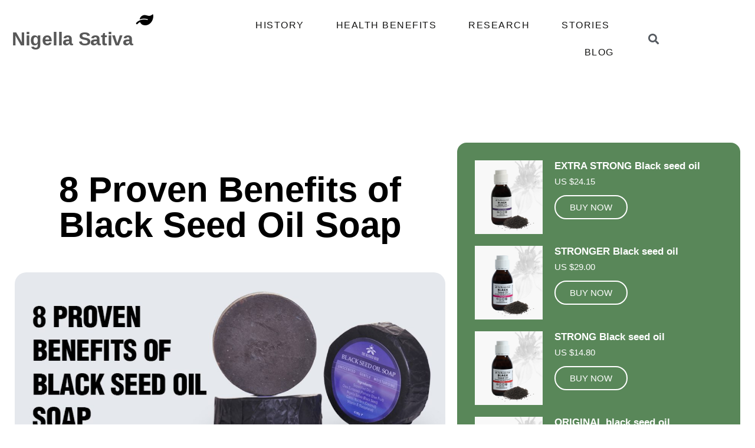

--- FILE ---
content_type: text/html; charset=UTF-8
request_url: https://nigellasativa.org/8-proven-benefits-of-black-seed-oil-soap/
body_size: 16836
content:
<!doctype html><html lang="en-US"><head><script data-no-optimize="1">var litespeed_docref=sessionStorage.getItem("litespeed_docref");litespeed_docref&&(Object.defineProperty(document,"referrer",{get:function(){return litespeed_docref}}),sessionStorage.removeItem("litespeed_docref"));</script> <meta charset="UTF-8"><meta name="viewport" content="width=device-width, initial-scale=1"><link rel="profile" href="https://gmpg.org/xfn/11"><title>8 Proven Benefits of Black Seed Oil Soap – Nigella Sativa</title><style>img:is([sizes="auto" i], [sizes^="auto," i]) { contain-intrinsic-size: 3000px 1500px }</style><meta name="description" content="Black seed oil may have numerous benefits when it comes to your health. Studies indicate that it may be effective in fighting off various health conditions, amongst them certain types of cancer. But what most people do not realize is that black seed oil, and more specifically black seed oil&hellip;"><meta name="robots" content="index, follow, max-snippet:-1, max-image-preview:large, max-video-preview:-1"><link rel="canonical" href="https://nigellasativa.org/8-proven-benefits-of-black-seed-oil-soap/"><meta property="og:url" content="https://nigellasativa.org/8-proven-benefits-of-black-seed-oil-soap/"><meta property="og:site_name" content="Nigella Sativa"><meta property="og:locale" content="en_US"><meta property="og:type" content="article"><meta property="og:title" content="8 Proven Benefits of Black Seed Oil Soap – Nigella Sativa"><meta property="og:description" content="Black seed oil may have numerous benefits when it comes to your health. Studies indicate that it may be effective in fighting off various health conditions, amongst them certain types of cancer. But what most people do not realize is that black seed oil, and more specifically black seed oil&hellip;"><meta property="og:image" content="https://nigellasativa.org/wp-content/uploads/2023/03/8-Proven-Benefits-of-Black-Seed-Oil-Soap-.jpg"><meta property="og:image:secure_url" content="https://nigellasativa.org/wp-content/uploads/2023/03/8-Proven-Benefits-of-Black-Seed-Oil-Soap-.jpg"><meta property="og:image:width" content="858"><meta property="og:image:height" content="521"><meta name="twitter:card" content="summary_large_image"><meta name="twitter:title" content="8 Proven Benefits of Black Seed Oil Soap – Nigella Sativa"><meta name="twitter:description" content="Black seed oil may have numerous benefits when it comes to your health. Studies indicate that it may be effective in fighting off various health conditions, amongst them certain types of cancer. But what most people do not realize is that black seed oil, and more specifically black seed oil&hellip;"><meta name="twitter:image" content="https://nigellasativa.org/wp-content/uploads/2023/03/8-Proven-Benefits-of-Black-Seed-Oil-Soap-.jpg"><link rel='dns-prefetch' href='//www.googletagmanager.com' /><link rel="alternate" type="application/rss+xml" title="Nigella Sativa &raquo; Feed" href="https://nigellasativa.org/feed/" /><link rel="alternate" type="application/rss+xml" title="Nigella Sativa &raquo; Comments Feed" href="https://nigellasativa.org/comments/feed/" /><style type="text/css" media="all">.wpautoterms-footer{background-color:#ffffff;text-align:center;}
.wpautoterms-footer a{color:#000000;font-family:Arial, sans-serif;font-size:14px;}
.wpautoterms-footer .separator{color:#cccccc;font-family:Arial, sans-serif;font-size:14px;}</style><link data-optimized="2" rel="stylesheet" href="https://nigellasativa.org/wp-content/litespeed/css/7ba341b08243178a74b49991fdb7582f.css?ver=516d0" /><style id='global-styles-inline-css'>:root{--wp--preset--aspect-ratio--square: 1;--wp--preset--aspect-ratio--4-3: 4/3;--wp--preset--aspect-ratio--3-4: 3/4;--wp--preset--aspect-ratio--3-2: 3/2;--wp--preset--aspect-ratio--2-3: 2/3;--wp--preset--aspect-ratio--16-9: 16/9;--wp--preset--aspect-ratio--9-16: 9/16;--wp--preset--color--black: #000000;--wp--preset--color--cyan-bluish-gray: #abb8c3;--wp--preset--color--white: #ffffff;--wp--preset--color--pale-pink: #f78da7;--wp--preset--color--vivid-red: #cf2e2e;--wp--preset--color--luminous-vivid-orange: #ff6900;--wp--preset--color--luminous-vivid-amber: #fcb900;--wp--preset--color--light-green-cyan: #7bdcb5;--wp--preset--color--vivid-green-cyan: #00d084;--wp--preset--color--pale-cyan-blue: #8ed1fc;--wp--preset--color--vivid-cyan-blue: #0693e3;--wp--preset--color--vivid-purple: #9b51e0;--wp--preset--gradient--vivid-cyan-blue-to-vivid-purple: linear-gradient(135deg,rgba(6,147,227,1) 0%,rgb(155,81,224) 100%);--wp--preset--gradient--light-green-cyan-to-vivid-green-cyan: linear-gradient(135deg,rgb(122,220,180) 0%,rgb(0,208,130) 100%);--wp--preset--gradient--luminous-vivid-amber-to-luminous-vivid-orange: linear-gradient(135deg,rgba(252,185,0,1) 0%,rgba(255,105,0,1) 100%);--wp--preset--gradient--luminous-vivid-orange-to-vivid-red: linear-gradient(135deg,rgba(255,105,0,1) 0%,rgb(207,46,46) 100%);--wp--preset--gradient--very-light-gray-to-cyan-bluish-gray: linear-gradient(135deg,rgb(238,238,238) 0%,rgb(169,184,195) 100%);--wp--preset--gradient--cool-to-warm-spectrum: linear-gradient(135deg,rgb(74,234,220) 0%,rgb(151,120,209) 20%,rgb(207,42,186) 40%,rgb(238,44,130) 60%,rgb(251,105,98) 80%,rgb(254,248,76) 100%);--wp--preset--gradient--blush-light-purple: linear-gradient(135deg,rgb(255,206,236) 0%,rgb(152,150,240) 100%);--wp--preset--gradient--blush-bordeaux: linear-gradient(135deg,rgb(254,205,165) 0%,rgb(254,45,45) 50%,rgb(107,0,62) 100%);--wp--preset--gradient--luminous-dusk: linear-gradient(135deg,rgb(255,203,112) 0%,rgb(199,81,192) 50%,rgb(65,88,208) 100%);--wp--preset--gradient--pale-ocean: linear-gradient(135deg,rgb(255,245,203) 0%,rgb(182,227,212) 50%,rgb(51,167,181) 100%);--wp--preset--gradient--electric-grass: linear-gradient(135deg,rgb(202,248,128) 0%,rgb(113,206,126) 100%);--wp--preset--gradient--midnight: linear-gradient(135deg,rgb(2,3,129) 0%,rgb(40,116,252) 100%);--wp--preset--font-size--small: 13px;--wp--preset--font-size--medium: 20px;--wp--preset--font-size--large: 36px;--wp--preset--font-size--x-large: 42px;--wp--preset--spacing--20: 0.44rem;--wp--preset--spacing--30: 0.67rem;--wp--preset--spacing--40: 1rem;--wp--preset--spacing--50: 1.5rem;--wp--preset--spacing--60: 2.25rem;--wp--preset--spacing--70: 3.38rem;--wp--preset--spacing--80: 5.06rem;--wp--preset--shadow--natural: 6px 6px 9px rgba(0, 0, 0, 0.2);--wp--preset--shadow--deep: 12px 12px 50px rgba(0, 0, 0, 0.4);--wp--preset--shadow--sharp: 6px 6px 0px rgba(0, 0, 0, 0.2);--wp--preset--shadow--outlined: 6px 6px 0px -3px rgba(255, 255, 255, 1), 6px 6px rgba(0, 0, 0, 1);--wp--preset--shadow--crisp: 6px 6px 0px rgba(0, 0, 0, 1);}:root { --wp--style--global--content-size: 800px;--wp--style--global--wide-size: 1200px; }:where(body) { margin: 0; }.wp-site-blocks > .alignleft { float: left; margin-right: 2em; }.wp-site-blocks > .alignright { float: right; margin-left: 2em; }.wp-site-blocks > .aligncenter { justify-content: center; margin-left: auto; margin-right: auto; }:where(.wp-site-blocks) > * { margin-block-start: 24px; margin-block-end: 0; }:where(.wp-site-blocks) > :first-child { margin-block-start: 0; }:where(.wp-site-blocks) > :last-child { margin-block-end: 0; }:root { --wp--style--block-gap: 24px; }:root :where(.is-layout-flow) > :first-child{margin-block-start: 0;}:root :where(.is-layout-flow) > :last-child{margin-block-end: 0;}:root :where(.is-layout-flow) > *{margin-block-start: 24px;margin-block-end: 0;}:root :where(.is-layout-constrained) > :first-child{margin-block-start: 0;}:root :where(.is-layout-constrained) > :last-child{margin-block-end: 0;}:root :where(.is-layout-constrained) > *{margin-block-start: 24px;margin-block-end: 0;}:root :where(.is-layout-flex){gap: 24px;}:root :where(.is-layout-grid){gap: 24px;}.is-layout-flow > .alignleft{float: left;margin-inline-start: 0;margin-inline-end: 2em;}.is-layout-flow > .alignright{float: right;margin-inline-start: 2em;margin-inline-end: 0;}.is-layout-flow > .aligncenter{margin-left: auto !important;margin-right: auto !important;}.is-layout-constrained > .alignleft{float: left;margin-inline-start: 0;margin-inline-end: 2em;}.is-layout-constrained > .alignright{float: right;margin-inline-start: 2em;margin-inline-end: 0;}.is-layout-constrained > .aligncenter{margin-left: auto !important;margin-right: auto !important;}.is-layout-constrained > :where(:not(.alignleft):not(.alignright):not(.alignfull)){max-width: var(--wp--style--global--content-size);margin-left: auto !important;margin-right: auto !important;}.is-layout-constrained > .alignwide{max-width: var(--wp--style--global--wide-size);}body .is-layout-flex{display: flex;}.is-layout-flex{flex-wrap: wrap;align-items: center;}.is-layout-flex > :is(*, div){margin: 0;}body .is-layout-grid{display: grid;}.is-layout-grid > :is(*, div){margin: 0;}body{padding-top: 0px;padding-right: 0px;padding-bottom: 0px;padding-left: 0px;}a:where(:not(.wp-element-button)){text-decoration: underline;}:root :where(.wp-element-button, .wp-block-button__link){background-color: #32373c;border-width: 0;color: #fff;font-family: inherit;font-size: inherit;line-height: inherit;padding: calc(0.667em + 2px) calc(1.333em + 2px);text-decoration: none;}.has-black-color{color: var(--wp--preset--color--black) !important;}.has-cyan-bluish-gray-color{color: var(--wp--preset--color--cyan-bluish-gray) !important;}.has-white-color{color: var(--wp--preset--color--white) !important;}.has-pale-pink-color{color: var(--wp--preset--color--pale-pink) !important;}.has-vivid-red-color{color: var(--wp--preset--color--vivid-red) !important;}.has-luminous-vivid-orange-color{color: var(--wp--preset--color--luminous-vivid-orange) !important;}.has-luminous-vivid-amber-color{color: var(--wp--preset--color--luminous-vivid-amber) !important;}.has-light-green-cyan-color{color: var(--wp--preset--color--light-green-cyan) !important;}.has-vivid-green-cyan-color{color: var(--wp--preset--color--vivid-green-cyan) !important;}.has-pale-cyan-blue-color{color: var(--wp--preset--color--pale-cyan-blue) !important;}.has-vivid-cyan-blue-color{color: var(--wp--preset--color--vivid-cyan-blue) !important;}.has-vivid-purple-color{color: var(--wp--preset--color--vivid-purple) !important;}.has-black-background-color{background-color: var(--wp--preset--color--black) !important;}.has-cyan-bluish-gray-background-color{background-color: var(--wp--preset--color--cyan-bluish-gray) !important;}.has-white-background-color{background-color: var(--wp--preset--color--white) !important;}.has-pale-pink-background-color{background-color: var(--wp--preset--color--pale-pink) !important;}.has-vivid-red-background-color{background-color: var(--wp--preset--color--vivid-red) !important;}.has-luminous-vivid-orange-background-color{background-color: var(--wp--preset--color--luminous-vivid-orange) !important;}.has-luminous-vivid-amber-background-color{background-color: var(--wp--preset--color--luminous-vivid-amber) !important;}.has-light-green-cyan-background-color{background-color: var(--wp--preset--color--light-green-cyan) !important;}.has-vivid-green-cyan-background-color{background-color: var(--wp--preset--color--vivid-green-cyan) !important;}.has-pale-cyan-blue-background-color{background-color: var(--wp--preset--color--pale-cyan-blue) !important;}.has-vivid-cyan-blue-background-color{background-color: var(--wp--preset--color--vivid-cyan-blue) !important;}.has-vivid-purple-background-color{background-color: var(--wp--preset--color--vivid-purple) !important;}.has-black-border-color{border-color: var(--wp--preset--color--black) !important;}.has-cyan-bluish-gray-border-color{border-color: var(--wp--preset--color--cyan-bluish-gray) !important;}.has-white-border-color{border-color: var(--wp--preset--color--white) !important;}.has-pale-pink-border-color{border-color: var(--wp--preset--color--pale-pink) !important;}.has-vivid-red-border-color{border-color: var(--wp--preset--color--vivid-red) !important;}.has-luminous-vivid-orange-border-color{border-color: var(--wp--preset--color--luminous-vivid-orange) !important;}.has-luminous-vivid-amber-border-color{border-color: var(--wp--preset--color--luminous-vivid-amber) !important;}.has-light-green-cyan-border-color{border-color: var(--wp--preset--color--light-green-cyan) !important;}.has-vivid-green-cyan-border-color{border-color: var(--wp--preset--color--vivid-green-cyan) !important;}.has-pale-cyan-blue-border-color{border-color: var(--wp--preset--color--pale-cyan-blue) !important;}.has-vivid-cyan-blue-border-color{border-color: var(--wp--preset--color--vivid-cyan-blue) !important;}.has-vivid-purple-border-color{border-color: var(--wp--preset--color--vivid-purple) !important;}.has-vivid-cyan-blue-to-vivid-purple-gradient-background{background: var(--wp--preset--gradient--vivid-cyan-blue-to-vivid-purple) !important;}.has-light-green-cyan-to-vivid-green-cyan-gradient-background{background: var(--wp--preset--gradient--light-green-cyan-to-vivid-green-cyan) !important;}.has-luminous-vivid-amber-to-luminous-vivid-orange-gradient-background{background: var(--wp--preset--gradient--luminous-vivid-amber-to-luminous-vivid-orange) !important;}.has-luminous-vivid-orange-to-vivid-red-gradient-background{background: var(--wp--preset--gradient--luminous-vivid-orange-to-vivid-red) !important;}.has-very-light-gray-to-cyan-bluish-gray-gradient-background{background: var(--wp--preset--gradient--very-light-gray-to-cyan-bluish-gray) !important;}.has-cool-to-warm-spectrum-gradient-background{background: var(--wp--preset--gradient--cool-to-warm-spectrum) !important;}.has-blush-light-purple-gradient-background{background: var(--wp--preset--gradient--blush-light-purple) !important;}.has-blush-bordeaux-gradient-background{background: var(--wp--preset--gradient--blush-bordeaux) !important;}.has-luminous-dusk-gradient-background{background: var(--wp--preset--gradient--luminous-dusk) !important;}.has-pale-ocean-gradient-background{background: var(--wp--preset--gradient--pale-ocean) !important;}.has-electric-grass-gradient-background{background: var(--wp--preset--gradient--electric-grass) !important;}.has-midnight-gradient-background{background: var(--wp--preset--gradient--midnight) !important;}.has-small-font-size{font-size: var(--wp--preset--font-size--small) !important;}.has-medium-font-size{font-size: var(--wp--preset--font-size--medium) !important;}.has-large-font-size{font-size: var(--wp--preset--font-size--large) !important;}.has-x-large-font-size{font-size: var(--wp--preset--font-size--x-large) !important;}
:root :where(.wp-block-pullquote){font-size: 1.5em;line-height: 1.6;}</style> <script type="litespeed/javascript" data-src="https://nigellasativa.org/wp-includes/js/jquery/jquery.min.js" id="jquery-core-js"></script> <link rel="https://api.w.org/" href="https://nigellasativa.org/wp-json/" /><link rel="alternate" title="JSON" type="application/json" href="https://nigellasativa.org/wp-json/wp/v2/posts/953" /><link rel="EditURI" type="application/rsd+xml" title="RSD" href="https://nigellasativa.org/xmlrpc.php?rsd" /><meta name="generator" content="WordPress 6.8.3" /><link rel='shortlink' href='https://nigellasativa.org/?p=953' /><link rel="alternate" title="oEmbed (JSON)" type="application/json+oembed" href="https://nigellasativa.org/wp-json/oembed/1.0/embed?url=https%3A%2F%2Fnigellasativa.org%2F8-proven-benefits-of-black-seed-oil-soap%2F" /><link rel="alternate" title="oEmbed (XML)" type="text/xml+oembed" href="https://nigellasativa.org/wp-json/oembed/1.0/embed?url=https%3A%2F%2Fnigellasativa.org%2F8-proven-benefits-of-black-seed-oil-soap%2F&#038;format=xml" /><link rel="preconnect" href="https://fonts.googleapis.com"><link rel="preconnect" href="https://fonts.gstatic.com"><meta name="generator" content="Site Kit by Google 1.170.0" /><meta name="google-site-verification" content="zr616EoACvAE2epQlfQ9niQ81uO3dw1cjCZ2azKHdWg" /><meta name="generator" content="Elementor 3.34.2; features: additional_custom_breakpoints; settings: css_print_method-external, google_font-enabled, font_display-auto"><style>.e-con.e-parent:nth-of-type(n+4):not(.e-lazyloaded):not(.e-no-lazyload),
				.e-con.e-parent:nth-of-type(n+4):not(.e-lazyloaded):not(.e-no-lazyload) * {
					background-image: none !important;
				}
				@media screen and (max-height: 1024px) {
					.e-con.e-parent:nth-of-type(n+3):not(.e-lazyloaded):not(.e-no-lazyload),
					.e-con.e-parent:nth-of-type(n+3):not(.e-lazyloaded):not(.e-no-lazyload) * {
						background-image: none !important;
					}
				}
				@media screen and (max-height: 640px) {
					.e-con.e-parent:nth-of-type(n+2):not(.e-lazyloaded):not(.e-no-lazyload),
					.e-con.e-parent:nth-of-type(n+2):not(.e-lazyloaded):not(.e-no-lazyload) * {
						background-image: none !important;
					}
				}</style><style class="wpcode-css-snippet">/*comman css*/
h1,h2,h3,h4,h5,h6,a,p{
    word-break: break-word!important;
}


/*comman css end*/
/*header css*/

/*header css end*/
/*index*/

/*index end*/
/*footer*/

/*footer end*/
/*inner pages*/
.blog-cls .elementor-post__read-more{
	padding:10px 24px 10px 24px !important;
	border: solid #598759 2px !important;
	border-radius:3px !important;
}
.blog-cls .elementor-post__read-more{
	    width: fit-content !important;
   		display: block !important;
}
.single-post-sidebar-title-cls span{
	font-weight:400 !important;
	text-transform: capitalize !important;
}
.get-estimate-cls .elementor-widget-text-editor a{
	text-decoration:underline !important;
	color:#ffffff !important;
}
.get-estimate-cls .elementor-image-box-title{
	margin-top:0px !important;
}
.get-estimate-cls .elementor-image-box-description a{
/* 	text-decoration:underline !important; */
	color:#ffffff !important;
	padding:10px 24px 10px 24px !important;
	border: solid #ffffff 2px !important;
	border-radius:30px !important;
}
/*inner pages end*/

/*res*/
@media(min-width:2560px){}      
@media(min-width:2000px) and (max-width:2560px){}
@media(min-width:1800px) and (max-width:1999px){}
@media(min-width:1551px) and (max-width:1799px){}
@media(min-width:1351px) and (max-width:1550px){}
@media(min-width:1200px) and (max-width:1350px){}
@media(min-width:1025px) and (max-width:1199px){}
@media(min-width:992px) and (max-width:1024px){}
@media(min-width:768px) and (max-width:991px){}
@media(min-width:448px) and (max-width:767px){}
@media(max-width:447px){}
/*res end*/</style><link rel="icon" href="https://nigellasativa.org/wp-content/uploads/2019/10/logo-fev-icon.png" sizes="32x32" /><link rel="icon" href="https://nigellasativa.org/wp-content/uploads/2019/10/logo-fev-icon.png" sizes="192x192" /><link rel="apple-touch-icon" href="https://nigellasativa.org/wp-content/uploads/2019/10/logo-fev-icon.png" /><meta name="msapplication-TileImage" content="https://nigellasativa.org/wp-content/uploads/2019/10/logo-fev-icon.png" /><style id="wp-custom-css">.header-menu .elementor-column .elementor-widget-heading{
	margin-bottom:0px !important;
}
.text-arrange-cls{
	word-break:break-all !important;
}

.footer-cls .elementor-widget-heading,.footer-cls .elementor-text-editor p{
	margin-bottom:0px !important;
}
.footer-cls .elementor-text-editor p</style><style id="egf-frontend-styles" type="text/css">p {} h1 {} h2 {} h3 {} h4 {} h5 {} h6 {}</style></head><body class="wp-singular post-template-default single single-post postid-953 single-format-standard wp-embed-responsive wp-theme-hello-elementor hello-elementor-default elementor-default elementor-kit-660 elementor-page-456"><a class="skip-link screen-reader-text" href="#content">Skip to content</a><header data-elementor-type="header" data-elementor-id="271" class="elementor elementor-271 elementor-location-header" data-elementor-post-type="elementor_library"><section class="elementor-section elementor-top-section elementor-element elementor-element-5f1f496 elementor-section-content-middle header-menu elementor-section-boxed elementor-section-height-default elementor-section-height-default" data-id="5f1f496" data-element_type="section" data-settings="{&quot;background_background&quot;:&quot;classic&quot;}"><div class="elementor-container elementor-column-gap-no"><div class="elementor-column elementor-col-33 elementor-top-column elementor-element elementor-element-2ef5810" data-id="2ef5810" data-element_type="column"><div class="elementor-widget-wrap elementor-element-populated"><div class="elementor-element elementor-element-6da865b elementor-widget elementor-widget-heading" data-id="6da865b" data-element_type="widget" data-widget_type="heading.default"><div class="elementor-widget-container"><h2 class="elementor-heading-title elementor-size-default"><a href="https://nigellasativa.org">Nigella Sativa</a></h2></div></div><div class="elementor-element elementor-element-273526a elementor-absolute elementor-hidden-tablet elementor-hidden-phone elementor-widget__width-initial elementor-view-default elementor-widget elementor-widget-icon" data-id="273526a" data-element_type="widget" data-settings="{&quot;_position&quot;:&quot;absolute&quot;}" data-widget_type="icon.default"><div class="elementor-widget-container"><div class="elementor-icon-wrapper">
<a class="elementor-icon" href="https://nigellasativa.org">
<i aria-hidden="true" class="fas fa-leaf"></i>			</a></div></div></div></div></div><div class="elementor-column elementor-col-33 elementor-top-column elementor-element elementor-element-b10e5b8" data-id="b10e5b8" data-element_type="column"><div class="elementor-widget-wrap elementor-element-populated"><div class="elementor-element elementor-element-c951d8a elementor-nav-menu__align-end elementor-nav-menu--stretch elementor-nav-menu__text-align-center elementor-widget-mobile__width-inherit elementor-nav-menu--dropdown-tablet elementor-nav-menu--toggle elementor-nav-menu--burger elementor-widget elementor-widget-nav-menu" data-id="c951d8a" data-element_type="widget" data-settings="{&quot;full_width&quot;:&quot;stretch&quot;,&quot;layout&quot;:&quot;horizontal&quot;,&quot;submenu_icon&quot;:{&quot;value&quot;:&quot;&lt;i class=\&quot;fas fa-caret-down\&quot; aria-hidden=\&quot;true\&quot;&gt;&lt;\/i&gt;&quot;,&quot;library&quot;:&quot;fa-solid&quot;},&quot;toggle&quot;:&quot;burger&quot;}" data-widget_type="nav-menu.default"><div class="elementor-widget-container"><nav aria-label="Menu" class="elementor-nav-menu--main elementor-nav-menu__container elementor-nav-menu--layout-horizontal e--pointer-none"><ul id="menu-1-c951d8a" class="elementor-nav-menu"><li class="menu-item menu-item-type-post_type menu-item-object-page menu-item-42012"><a href="https://nigellasativa.org/history/" class="elementor-item">History</a></li><li class="menu-item menu-item-type-custom menu-item-object-custom menu-item-561"><a href="/#health-benefits" class="elementor-item elementor-item-anchor">Health Benefits</a></li><li class="menu-item menu-item-type-custom menu-item-object-custom menu-item-has-children menu-item-42319"><a href="#" class="elementor-item elementor-item-anchor">Research</a><ul class="sub-menu elementor-nav-menu--dropdown"><li class="menu-item menu-item-type-post_type menu-item-object-page menu-item-42336"><a href="https://nigellasativa.org/research/" class="elementor-sub-item">Research</a></li><li class="menu-item menu-item-type-post_type menu-item-object-page menu-item-42337"><a href="https://nigellasativa.org/volatile-black-seed-oil-actions-and-effects/" class="elementor-sub-item">Volatile black seed oil actions and effects</a></li><li class="menu-item menu-item-type-post_type menu-item-object-page menu-item-42338"><a href="https://nigellasativa.org/black-seed-oil-and-cancer/" class="elementor-sub-item">Black Seed Oil and Cancer</a></li></ul></li><li class="menu-item menu-item-type-post_type menu-item-object-page menu-item-300"><a href="https://nigellasativa.org/experience-with-nigella-sativa/" class="elementor-item">Stories</a></li><li class="menu-item menu-item-type-post_type menu-item-object-page menu-item-637"><a href="https://nigellasativa.org/articles/" class="elementor-item">Blog</a></li></ul></nav><div class="elementor-menu-toggle" role="button" tabindex="0" aria-label="Menu Toggle" aria-expanded="false">
<i aria-hidden="true" role="presentation" class="elementor-menu-toggle__icon--open eicon-menu-bar"></i><i aria-hidden="true" role="presentation" class="elementor-menu-toggle__icon--close eicon-close"></i></div><nav class="elementor-nav-menu--dropdown elementor-nav-menu__container" aria-hidden="true"><ul id="menu-2-c951d8a" class="elementor-nav-menu"><li class="menu-item menu-item-type-post_type menu-item-object-page menu-item-42012"><a href="https://nigellasativa.org/history/" class="elementor-item" tabindex="-1">History</a></li><li class="menu-item menu-item-type-custom menu-item-object-custom menu-item-561"><a href="/#health-benefits" class="elementor-item elementor-item-anchor" tabindex="-1">Health Benefits</a></li><li class="menu-item menu-item-type-custom menu-item-object-custom menu-item-has-children menu-item-42319"><a href="#" class="elementor-item elementor-item-anchor" tabindex="-1">Research</a><ul class="sub-menu elementor-nav-menu--dropdown"><li class="menu-item menu-item-type-post_type menu-item-object-page menu-item-42336"><a href="https://nigellasativa.org/research/" class="elementor-sub-item" tabindex="-1">Research</a></li><li class="menu-item menu-item-type-post_type menu-item-object-page menu-item-42337"><a href="https://nigellasativa.org/volatile-black-seed-oil-actions-and-effects/" class="elementor-sub-item" tabindex="-1">Volatile black seed oil actions and effects</a></li><li class="menu-item menu-item-type-post_type menu-item-object-page menu-item-42338"><a href="https://nigellasativa.org/black-seed-oil-and-cancer/" class="elementor-sub-item" tabindex="-1">Black Seed Oil and Cancer</a></li></ul></li><li class="menu-item menu-item-type-post_type menu-item-object-page menu-item-300"><a href="https://nigellasativa.org/experience-with-nigella-sativa/" class="elementor-item" tabindex="-1">Stories</a></li><li class="menu-item menu-item-type-post_type menu-item-object-page menu-item-637"><a href="https://nigellasativa.org/articles/" class="elementor-item" tabindex="-1">Blog</a></li></ul></nav></div></div></div></div><div class="elementor-column elementor-col-33 elementor-top-column elementor-element elementor-element-ecc7ea0 elementor-hidden-tablet elementor-hidden-phone" data-id="ecc7ea0" data-element_type="column"><div class="elementor-widget-wrap elementor-element-populated"><div class="elementor-element elementor-element-f55a531 elementor-search-form--skin-full_screen elementor-widget elementor-widget-search-form" data-id="f55a531" data-element_type="widget" data-settings="{&quot;skin&quot;:&quot;full_screen&quot;}" data-widget_type="search-form.default"><div class="elementor-widget-container">
<search role="search"><form class="elementor-search-form" action="https://nigellasativa.org" method="get"><div class="elementor-search-form__toggle" role="button" tabindex="0" aria-label="Search">
<i aria-hidden="true" class="fas fa-search"></i></div><div class="elementor-search-form__container">
<label class="elementor-screen-only" for="elementor-search-form-f55a531">Search</label>
<input id="elementor-search-form-f55a531" placeholder="Search..." class="elementor-search-form__input" type="search" name="s" value=""><div class="dialog-lightbox-close-button dialog-close-button" role="button" tabindex="0" aria-label="Close this search box.">
<i aria-hidden="true" class="eicon-close"></i></div></div></form>
</search></div></div></div></div></div></section></header><div data-elementor-type="single" data-elementor-id="456" class="elementor elementor-456 elementor-location-single post-953 post type-post status-publish format-standard has-post-thumbnail hentry category-en" data-elementor-post-type="elementor_library"><section class="elementor-section elementor-top-section elementor-element elementor-element-7c92b1b3 elementor-hidden-desktop elementor-hidden-tablet elementor-hidden-mobile elementor-section-boxed elementor-section-height-default elementor-section-height-default" data-id="7c92b1b3" data-element_type="section"><div class="elementor-container elementor-column-gap-default"><div class="elementor-column elementor-col-100 elementor-top-column elementor-element elementor-element-de0414" data-id="de0414" data-element_type="column"><div class="elementor-widget-wrap elementor-element-populated"><div class="elementor-element elementor-element-7c52deeb elementor-widget elementor-widget-theme-post-title elementor-page-title elementor-widget-heading" data-id="7c52deeb" data-element_type="widget" data-widget_type="theme-post-title.default"><div class="elementor-widget-container"><h1 class="elementor-heading-title elementor-size-default">8 Proven Benefits of Black Seed Oil Soap</h1></div></div><div class="elementor-element elementor-element-1b7baceb elementor-widget elementor-widget-theme-post-featured-image elementor-widget-image" data-id="1b7baceb" data-element_type="widget" data-widget_type="theme-post-featured-image.default"><div class="elementor-widget-container">
<img data-lazyloaded="1" src="[data-uri]" width="1140" height="500" data-src="https://nigellasativa.org/wp-content/uploads/elementor/thumbs/8-Proven-Benefits-of-Black-Seed-Oil-Soap--q3d0pi1iu00fh6r2bky10e4nxfkra7nascqa8r6u14.jpg" title="8-Proven-Benefits-of-Black-Seed-Oil-Soap-" alt="8-Proven-Benefits-of-Black-Seed-Oil-Soap-" loading="lazy" /></div></div><div class="elementor-element elementor-element-75868b38 elementor-author-box--layout-image-above elementor-author-box--align-center elementor-hidden-desktop elementor-hidden-tablet elementor-hidden-mobile elementor-author-box--avatar-yes elementor-author-box--name-yes elementor-author-box--link-no elementor-widget elementor-widget-author-box" data-id="75868b38" data-element_type="widget" data-widget_type="author-box.default"><div class="elementor-widget-container"><div class="elementor-author-box"><div  class="elementor-author-box__avatar">
<img data-lazyloaded="1" src="[data-uri]" width="300" height="300" data-src="https://nigellasativa.org/wp-content/litespeed/avatar/8a5c3d21d87e5822b1b45c214eaf686b.jpg?ver=1768572305" alt="Picture of Nigella Sativa" loading="lazy"></div><div class="elementor-author-box__text"><div ><h4 class="elementor-author-box__name">
Nigella Sativa</h4></div></div></div></div></div><div class="elementor-element elementor-element-6c0f12eb elementor-mobile-align-center elementor-align-center elementor-hidden-desktop elementor-hidden-tablet elementor-hidden-mobile elementor-widget elementor-widget-post-info" data-id="6c0f12eb" data-element_type="widget" data-widget_type="post-info.default"><div class="elementor-widget-container"><ul class="elementor-inline-items elementor-icon-list-items elementor-post-info"><li class="elementor-icon-list-item elementor-repeater-item-ba9c996 elementor-inline-item" itemprop="datePublished">
<a href="https://nigellasativa.org/2023/03/11/">
<span class="elementor-icon-list-text elementor-post-info__item elementor-post-info__item--type-date">
<time>March 11, 2023</time>					</span>
</a></li><li class="elementor-icon-list-item elementor-repeater-item-d7670a7 elementor-inline-item">
<span class="elementor-icon-list-text elementor-post-info__item elementor-post-info__item--type-time">
<span class="elementor-post-info__item-prefix">,</span>
<time>2:21 pm</time>					</span></li><li class="elementor-icon-list-item elementor-repeater-item-afbda51 elementor-inline-item" itemprop="about">
<span class="elementor-icon-list-text elementor-post-info__item elementor-post-info__item--type-terms">
<span class="elementor-post-info__item-prefix">,</span>
<span class="elementor-post-info__terms-list">
<a href="https://nigellasativa.org/en/" class="elementor-post-info__terms-list-item">en</a>				</span>
</span></li></ul></div></div><section class="elementor-section elementor-inner-section elementor-element elementor-element-260429e0 elementor-section-content-middle elementor-hidden-desktop elementor-hidden-tablet elementor-hidden-mobile elementor-section-boxed elementor-section-height-default elementor-section-height-default" data-id="260429e0" data-element_type="section"><div class="elementor-container elementor-column-gap-default"><div class="elementor-column elementor-col-50 elementor-inner-column elementor-element elementor-element-14af4a20" data-id="14af4a20" data-element_type="column"><div class="elementor-widget-wrap elementor-element-populated"><div class="elementor-element elementor-element-4fcf2dcd elementor-widget elementor-widget-heading" data-id="4fcf2dcd" data-element_type="widget" data-widget_type="heading.default"><div class="elementor-widget-container"><h4 class="elementor-heading-title elementor-size-default">Share this post</h4></div></div></div></div><div class="elementor-column elementor-col-50 elementor-inner-column elementor-element elementor-element-130487aa" data-id="130487aa" data-element_type="column"><div class="elementor-widget-wrap elementor-element-populated"><div class="elementor-element elementor-element-32f3548f elementor-share-buttons--skin-flat elementor-grid-mobile-1 elementor-share-buttons--view-icon elementor-share-buttons--shape-square elementor-grid-0 elementor-share-buttons--color-official elementor-widget elementor-widget-share-buttons" data-id="32f3548f" data-element_type="widget" data-widget_type="share-buttons.default"><div class="elementor-widget-container"><div class="elementor-grid" role="list"><div class="elementor-grid-item" role="listitem"><div class="elementor-share-btn elementor-share-btn_pinterest" role="button" tabindex="0" aria-label="Share on pinterest">
<span class="elementor-share-btn__icon">
<i class="fab fa-pinterest" aria-hidden="true"></i>							</span></div></div><div class="elementor-grid-item" role="listitem"><div class="elementor-share-btn elementor-share-btn_twitter" role="button" tabindex="0" aria-label="Share on twitter">
<span class="elementor-share-btn__icon">
<i class="fab fa-twitter" aria-hidden="true"></i>							</span></div></div><div class="elementor-grid-item" role="listitem"><div class="elementor-share-btn elementor-share-btn_facebook" role="button" tabindex="0" aria-label="Share on facebook">
<span class="elementor-share-btn__icon">
<i class="fab fa-facebook" aria-hidden="true"></i>							</span></div></div></div></div></div></div></div></div></section><div class="elementor-element elementor-element-1dc97ae7 elementor-widget-divider--view-line elementor-widget elementor-widget-divider" data-id="1dc97ae7" data-element_type="widget" data-widget_type="divider.default"><div class="elementor-widget-container"><div class="elementor-divider">
<span class="elementor-divider-separator">
</span></div></div></div></div></div></div></section><section class="elementor-section elementor-top-section elementor-element elementor-element-87580ea elementor-reverse-mobile elementor-section-boxed elementor-section-height-default elementor-section-height-default" data-id="87580ea" data-element_type="section"><div class="elementor-container elementor-column-gap-default"><div class="elementor-column elementor-col-50 elementor-top-column elementor-element elementor-element-39d8583" data-id="39d8583" data-element_type="column"><div class="elementor-widget-wrap elementor-element-populated"><div class="elementor-element elementor-element-f765252 elementor-widget elementor-widget-theme-post-title elementor-page-title elementor-widget-heading" data-id="f765252" data-element_type="widget" data-widget_type="theme-post-title.default"><div class="elementor-widget-container"><h1 class="elementor-heading-title elementor-size-default">8 Proven Benefits of Black Seed Oil Soap</h1></div></div><div class="elementor-element elementor-element-b89a0c9 elementor-widget elementor-widget-theme-post-featured-image elementor-widget-image" data-id="b89a0c9" data-element_type="widget" data-widget_type="theme-post-featured-image.default"><div class="elementor-widget-container">
<img data-lazyloaded="1" src="[data-uri]" width="1140" height="500" data-src="https://nigellasativa.org/wp-content/uploads/elementor/thumbs/8-Proven-Benefits-of-Black-Seed-Oil-Soap--q3d0pi1iu00fh6r2bky10e4nxfkra7nascqa8r6u14.jpg" title="8-Proven-Benefits-of-Black-Seed-Oil-Soap-" alt="8-Proven-Benefits-of-Black-Seed-Oil-Soap-" loading="lazy" /></div></div><div class="elementor-element elementor-element-5beac06 elementor-widget elementor-widget-theme-post-content" data-id="5beac06" data-element_type="widget" data-widget_type="theme-post-content.default"><div class="elementor-widget-container"><div id="primary" class="content-area"><main id="main" class="site-main"></p><div id="post-25998" class="post-25998 post type-post status-publish format-standard has-post-thumbnail hentry category-general"><div class="entry-content"><p>Black seed oil may have numerous benefits when it comes to your health. Studies indicate that it may be effective in fighting off various health conditions, amongst them certain types of cancer. But what most people do not realize is that black seed oil, and more specifically black seed oil soap, may be of benefit to those who have certain skin and scalp conditions.</p><p><span style="color: #ff0000;"><strong>Why You Should Use Black Seed Oil Soap</strong></span></p><p>Although black seed oil has long been used as a folk remedy, scientific research shows positive for the use of black seed oil for numerous skin and scalp related issues.</p><p><span style="color: #ff0000;"><em><strong>Eczema</strong></em></span></p><p>A clinical study looking at the effect of black seed oil with regards to its effectiveness in treating eczema seems positive. The participants were divided into three groups, with two groups being given the normal treatment and the third treated with black seed oil. Interestingly, the group treated with black seed oil during this study showed greater improvement with regards to their eczema than the two control groups.</p><p><span style="color: #ff0000;"><em><strong>Acne</strong></em></span></p><p>Black seed oil soap may ease symptoms of acne, according to a detailed study on 62 individuals. Not only does black seed oil, according to the study, show a decrease in inflammation, but the lesions sustained were less than those of participants in the study using the more commonly used acne topical applications.</p><p><span style="color: #ff0000;"><em><strong>Psoriasis</strong></em></span></p><p>Psoriasis is an inflammatory disease that is deemed ‘incurable’. At present, medical science looks at managing the condition. Black seed oil soap may be of benefit to those with psoriasis due to its anti-inflammatory properties, according to research.</p><p>A study on the effectiveness of black seed oil and its antipsoriatic activity indicates that it could effectively be used as a psoriasis treatment and shows great effectiveness in addressing the condition.</p><p><span style="color: #ff0000;"><em><strong>Wound Healing</strong></em></span></p><p>With regards to the effectiveness of black seed oil soap on wound healing, research proves positive. Trials indicate that the topical application of black seed oil, which is the main component in black seed oil soap, increases healing time. Black seed oil contains both antiviral and antibacterial properties.</p><p><span style="color: #ff0000;"><em><strong>Vitiligo</strong></em></span></p><p>Black seed oil soap may be effective in combatting vitiligo, according to studies on the topic. It seems that not only does black seed oil address the spreading of vitiligo but may also decrease lesion size by spreading melanin within the skin.</p><p><span style="color: #ff0000;"><em><strong>Hair Loss</strong></em></span></p><p>When talking about hair loss you are talking about a condition known as alopecia. One of the components in black seed oil is an antihistamine known as thymoquinone. People suffering from alopecia are often told to take antihistamines as they help with hair regrowth.</p><p>People suffering from Telogen effluvium, which is a condition whereby hair loss is of a temporary nature, may also find benefit when shampooing with black seed oil soap according to a 2013 study. A group of twenty women, when using black seed oil, showed a significant improvement with regards to hair regrowth.</p><p><span style="color: #ff0000;"><em><strong>Dandruff And Dry Scalp</strong></em></span></p><p>An itchy, flakey scalp could be the result of dandruff or a dry scalp. Because of the different components present in black seed oil, dandruff issues may be addressed while at the same time ensuring your scalp gets the much-needed moisture it needs.</p><p><span style="color: #ff0000;"><em><strong>Graying And Damaged Hair</strong></em></span></p><p>The linoleic acid in black seed oil soap may help prevent, and perhaps even reverse graying as it prevents pigment depletion in hair follicles. At the same time, the antioxidant activity of black seed oil may neutralize the effect of free radicals in your hair while keeping your scalp healthy as well.</p><p><span style="color: #ff0000;"><em><strong>Dry Skin</strong></em></span></p><p>Oxidative stress from the environment can play havoc on your skin, often leaving it dry and damaged. Studies show that black seed oil has a soothing effect on dry skin.</p><p><span style="color: #ff0000;"><strong>Why Black Seed Oil Soap Is Effective</strong></span></p><p>Many skin conditions are the result of bacterial, viral, fungal, and parasitic activity. Research on the different individual compounds in black seed oil made some astonishing discoveries.</p><p>Black seed oil has antibacterial properties, with one of its components, thymoquinone, showing efficacy against most of the common bacteria you may be exposed to. Besides fighting bacteria, however, black seed oil may also inhibit future bacterial growth.</p><p>With regards to its antiviral properties, a 2013 study found that black seed oil was effective in reducing the viral count of certain viruses, well at the same time increasing antioxidant activity.</p><p>Studies on the activity of black seed oil with regards to various fungi showed it to be effective against the majority of fungal strains. It all shows strong antiparasitic activity.</p><p><span style="color: #ff0000;"><strong>In Closing</strong></span></p><p>While the studies mentioned specifically looked at the action of black seed oil, black seed oil soap should have the same effectiveness without leaving an oily residue when used.</p></div><aside class="entry-meta"></aside></div><p></main></div><div id="secondary" class="widget-area" role="complementary"><div id="nav_menu-8" class="widget widget_nav_menu"></div></div></div></div><div class="elementor-element elementor-element-390b8dd elementor-widget-divider--view-line elementor-widget elementor-widget-divider" data-id="390b8dd" data-element_type="widget" data-widget_type="divider.default"><div class="elementor-widget-container"><div class="elementor-divider">
<span class="elementor-divider-separator">
</span></div></div></div><div class="elementor-element elementor-element-4bab96f elementor-post-navigation-borders-yes elementor-widget elementor-widget-post-navigation" data-id="4bab96f" data-element_type="widget" data-widget_type="post-navigation.default"><div class="elementor-widget-container"><div class="elementor-post-navigation" role="navigation" aria-label="Post Navigation"><div class="elementor-post-navigation__prev elementor-post-navigation__link">
<a href="https://nigellasativa.org/how-black-seed-oil-benefits-your-eyes/" rel="prev"><span class="post-navigation__arrow-wrapper post-navigation__arrow-prev"><i aria-hidden="true" class="fas fa-angle-left"></i><span class="elementor-screen-only">Prev</span></span><span class="elementor-post-navigation__link__prev"><span class="post-navigation__prev--label">Previous</span><span class="post-navigation__prev--title">How Black Seed Oil Benefits Your Eyes</span></span></a></div><div class="elementor-post-navigation__separator-wrapper"><div class="elementor-post-navigation__separator"></div></div><div class="elementor-post-navigation__next elementor-post-navigation__link">
<a href="https://nigellasativa.org/can-you-use-bee-propolis-to-regenerate-bone-tissue/" rel="next"><span class="elementor-post-navigation__link__next"><span class="post-navigation__next--label">Next</span><span class="post-navigation__next--title">Can You Use Bee Propolis to Regenerate Bone Tissue?</span></span><span class="post-navigation__arrow-wrapper post-navigation__arrow-next"><i aria-hidden="true" class="fas fa-angle-right"></i><span class="elementor-screen-only">Next</span></span></a></div></div></div></div></div></div><div class="elementor-column elementor-col-50 elementor-top-column elementor-element elementor-element-3fd48ce" data-id="3fd48ce" data-element_type="column"><div class="elementor-widget-wrap elementor-element-populated"><section class="elementor-section elementor-inner-section elementor-element elementor-element-8f39657 get-estimate-cls elementor-section-boxed elementor-section-height-default elementor-section-height-default" data-id="8f39657" data-element_type="section" data-settings="{&quot;sticky&quot;:&quot;top&quot;,&quot;sticky_offset&quot;:20,&quot;sticky_parent&quot;:&quot;yes&quot;,&quot;sticky_on&quot;:[&quot;desktop&quot;,&quot;tablet&quot;,&quot;mobile&quot;],&quot;sticky_effects_offset&quot;:0,&quot;sticky_anchor_link_offset&quot;:0}"><div class="elementor-container elementor-column-gap-default"><div class="elementor-column elementor-col-100 elementor-inner-column elementor-element elementor-element-d546833" data-id="d546833" data-element_type="column" data-settings="{&quot;background_background&quot;:&quot;classic&quot;}"><div class="elementor-widget-wrap elementor-element-populated"><div class="elementor-element elementor-element-1fa385e elementor-position-left elementor-position-left elementor-position-top elementor-vertical-align-top elementor-vertical-align-top elementor-widget elementor-widget-image-box" data-id="1fa385e" data-element_type="widget" data-widget_type="image-box.default"><div class="elementor-widget-container"><div class="elementor-image-box-wrapper"><figure class="elementor-image-box-img"><a href="https://theblessedseed.com/shop/extra-strong-black-seed-oil-100ml/" target="_blank" tabindex="-1"><img data-lazyloaded="1" src="[data-uri]" fetchpriority="high" width="628" height="680" data-src="https://nigellasativa.org/wp-content/uploads/2019/12/Orignal-Extra-Strong.jpg" class="attachment-full size-full wp-image-44569" alt="" /></a></figure><div class="elementor-image-box-content"><h5 class="elementor-image-box-title"><a href="https://theblessedseed.com/shop/extra-strong-black-seed-oil-100ml/" target="_blank">EXTRA STRONG Black seed oil</a></h5><p class="elementor-image-box-description">US $24.15<br><br>
<a href="https://theblessedseed.com/shop/extra-strong-black-seed-oil-100ml/" target="_blank">BUY NOW</a></p></div></div></div></div><div class="elementor-element elementor-element-6392073 elementor-position-left elementor-position-left elementor-position-top elementor-vertical-align-top elementor-vertical-align-top elementor-widget elementor-widget-image-box" data-id="6392073" data-element_type="widget" data-widget_type="image-box.default"><div class="elementor-widget-container"><div class="elementor-image-box-wrapper"><figure class="elementor-image-box-img"><a href="https://theblessedseed.com/shop/stronger-black-seed-oil-100ml/" target="_blank" tabindex="-1"><img data-lazyloaded="1" src="[data-uri]" width="628" height="680" data-src="https://nigellasativa.org/wp-content/uploads/2019/12/Stronger.jpg" class="attachment-full size-full wp-image-44584" alt="" /></a></figure><div class="elementor-image-box-content"><h5 class="elementor-image-box-title"><a href="https://theblessedseed.com/shop/stronger-black-seed-oil-100ml/" target="_blank">STRONGER Black seed oil</a></h5><p class="elementor-image-box-description">US $29.00<br><br>
<a href="https://theblessedseed.com/shop/stronger-black-seed-oil-100ml/" target="_blank">BUY NOW</a></p></div></div></div></div><div class="elementor-element elementor-element-3900d9f elementor-position-left elementor-position-left elementor-position-top elementor-vertical-align-top elementor-vertical-align-top elementor-widget elementor-widget-image-box" data-id="3900d9f" data-element_type="widget" data-widget_type="image-box.default"><div class="elementor-widget-container"><div class="elementor-image-box-wrapper"><figure class="elementor-image-box-img"><a href="https://theblessedseed.com/shop/strong-black-seed-oil-100ml-bottle/" target="_blank" tabindex="-1"><img data-lazyloaded="1" src="[data-uri]" width="628" height="680" data-src="https://nigellasativa.org/wp-content/uploads/2019/12/strong-NEW.jpg" class="attachment-full size-full wp-image-44591" alt="" /></a></figure><div class="elementor-image-box-content"><h5 class="elementor-image-box-title"><a href="https://theblessedseed.com/shop/strong-black-seed-oil-100ml-bottle/" target="_blank">STRONG Black seed oil</a></h5><p class="elementor-image-box-description">US $14.80<br><br>
<a href="https://theblessedseed.com/shop/strong-black-seed-oil-100ml-bottle/" target="_blank"> BUY NOW</a></p></div></div></div></div><div class="elementor-element elementor-element-c716c59 elementor-position-left elementor-position-left elementor-position-top elementor-vertical-align-top elementor-vertical-align-top elementor-widget elementor-widget-image-box" data-id="c716c59" data-element_type="widget" data-widget_type="image-box.default"><div class="elementor-widget-container"><div class="elementor-image-box-wrapper"><figure class="elementor-image-box-img"><a href="https://theblessedseed.com/shop/original-black-seed-oil-100ml-bottle/" target="_blank" tabindex="-1"><img data-lazyloaded="1" src="[data-uri]" loading="lazy" width="628" height="680" data-src="https://nigellasativa.org/wp-content/uploads/2019/12/Original.jpg" class="attachment-full size-full wp-image-44592" alt="" /></a></figure><div class="elementor-image-box-content"><h5 class="elementor-image-box-title"><a href="https://theblessedseed.com/shop/original-black-seed-oil-100ml-bottle/" target="_blank">ORIGINAL black seed oil</a></h5><p class="elementor-image-box-description">US $13.49<br><br>
<a href="https://theblessedseed.com/shop/original-black-seed-oil-100ml-bottle/" target="_blank"> BUY NOW</a></p></div></div></div></div><div class="elementor-element elementor-element-80c6495 elementor-position-left elementor-position-left elementor-position-top elementor-vertical-align-top elementor-vertical-align-top elementor-widget elementor-widget-image-box" data-id="80c6495" data-element_type="widget" data-widget_type="image-box.default"><div class="elementor-widget-container"><div class="elementor-image-box-wrapper"><figure class="elementor-image-box-img"><a href="https://theblessedseed.com/shop/mild-black-seed-oil-100ml-bottle/" target="_blank" tabindex="-1"><img data-lazyloaded="1" src="[data-uri]" loading="lazy" width="628" height="680" data-src="https://nigellasativa.org/wp-content/uploads/2019/12/mild.jpg" class="attachment-full size-full wp-image-44593" alt="" /></a></figure><div class="elementor-image-box-content"><h5 class="elementor-image-box-title"><a href="https://theblessedseed.com/shop/mild-black-seed-oil-100ml-bottle/" target="_blank">NORMAL black seed oil</a></h5><p class="elementor-image-box-description">US $10.75<br><br>
<a href="https://theblessedseed.com/shop/mild-black-seed-oil-100ml-bottle/" target="_blank"> BUY NOW</a></p></div></div></div></div></div></div></div></section></div></div></div></section></div><footer data-elementor-type="footer" data-elementor-id="316" class="elementor elementor-316 elementor-location-footer" data-elementor-post-type="elementor_library"><section class="elementor-section elementor-top-section elementor-element elementor-element-df0b27b footer-cls elementor-section-boxed elementor-section-height-default elementor-section-height-default" data-id="df0b27b" data-element_type="section" data-settings="{&quot;background_background&quot;:&quot;classic&quot;}"><div class="elementor-container elementor-column-gap-default"><div class="elementor-column elementor-col-100 elementor-top-column elementor-element elementor-element-385b3ee" data-id="385b3ee" data-element_type="column"><div class="elementor-widget-wrap elementor-element-populated"><section class="elementor-section elementor-inner-section elementor-element elementor-element-e5112fd elementor-section-boxed elementor-section-height-default elementor-section-height-default" data-id="e5112fd" data-element_type="section"><div class="elementor-container elementor-column-gap-no"><div class="elementor-column elementor-col-100 elementor-inner-column elementor-element elementor-element-78c922d elementor-hidden-phone" data-id="78c922d" data-element_type="column" data-settings="{&quot;background_background&quot;:&quot;classic&quot;}"><div class="elementor-widget-wrap elementor-element-populated"><div class="elementor-element elementor-element-15f38ff elementor-widget elementor-widget-heading" data-id="15f38ff" data-element_type="widget" data-widget_type="heading.default"><div class="elementor-widget-container"><h2 class="elementor-heading-title elementor-size-default">YOUR HEALTH<br>TRULY IS<br>WHAT MATTERS.</h2></div></div></div></div></div></section><section class="elementor-section elementor-inner-section elementor-element elementor-element-c538511 elementor-section-content-middle elementor-section-boxed elementor-section-height-default elementor-section-height-default" data-id="c538511" data-element_type="section"><div class="elementor-container elementor-column-gap-no"><div class="elementor-column elementor-col-50 elementor-inner-column elementor-element elementor-element-69f8156" data-id="69f8156" data-element_type="column"><div class="elementor-widget-wrap elementor-element-populated"><div class="elementor-element elementor-element-8375094 elementor-widget elementor-widget-text-editor" data-id="8375094" data-element_type="widget" data-widget_type="text-editor.default"><div class="elementor-widget-container"><p>Terms of use | Privacy</p></div></div></div></div><div class="elementor-column elementor-col-50 elementor-inner-column elementor-element elementor-element-4be7c5c" data-id="4be7c5c" data-element_type="column"><div class="elementor-widget-wrap elementor-element-populated"><div class="elementor-element elementor-element-683f6f1 elementor-widget elementor-widget-text-editor" data-id="683f6f1" data-element_type="widget" data-widget_type="text-editor.default"><div class="elementor-widget-container"><p>© 2024 Nigellasativa.com</p></div></div></div></div></div></section></div></div></div></section></footer> <script type="speculationrules">{"prefetch":[{"source":"document","where":{"and":[{"href_matches":"\/*"},{"not":{"href_matches":["\/wp-*.php","\/wp-admin\/*","\/wp-content\/uploads\/*","\/wp-content\/*","\/wp-content\/plugins\/*","\/wp-content\/themes\/hello-elementor\/*","\/*\\?(.+)"]}},{"not":{"selector_matches":"a[rel~=\"nofollow\"]"}},{"not":{"selector_matches":".no-prefetch, .no-prefetch a"}}]},"eagerness":"conservative"}]}</script> <script type="litespeed/javascript">const lazyloadRunObserver=()=>{const lazyloadBackgrounds=document.querySelectorAll(`.e-con.e-parent:not(.e-lazyloaded)`);const lazyloadBackgroundObserver=new IntersectionObserver((entries)=>{entries.forEach((entry)=>{if(entry.isIntersecting){let lazyloadBackground=entry.target;if(lazyloadBackground){lazyloadBackground.classList.add('e-lazyloaded')}
lazyloadBackgroundObserver.unobserve(entry.target)}})},{rootMargin:'200px 0px 200px 0px'});lazyloadBackgrounds.forEach((lazyloadBackground)=>{lazyloadBackgroundObserver.observe(lazyloadBackground)})};const events=['DOMContentLiteSpeedLoaded','elementor/lazyload/observe',];events.forEach((event)=>{document.addEventListener(event,lazyloadRunObserver)})</script> <script id="elementor-frontend-js-before" type="litespeed/javascript">var elementorFrontendConfig={"environmentMode":{"edit":!1,"wpPreview":!1,"isScriptDebug":!1},"i18n":{"shareOnFacebook":"Share on Facebook","shareOnTwitter":"Share on Twitter","pinIt":"Pin it","download":"Download","downloadImage":"Download image","fullscreen":"Fullscreen","zoom":"Zoom","share":"Share","playVideo":"Play Video","previous":"Previous","next":"Next","close":"Close","a11yCarouselPrevSlideMessage":"Previous slide","a11yCarouselNextSlideMessage":"Next slide","a11yCarouselFirstSlideMessage":"This is the first slide","a11yCarouselLastSlideMessage":"This is the last slide","a11yCarouselPaginationBulletMessage":"Go to slide"},"is_rtl":!1,"breakpoints":{"xs":0,"sm":480,"md":768,"lg":1025,"xl":1440,"xxl":1600},"responsive":{"breakpoints":{"mobile":{"label":"Mobile Portrait","value":767,"default_value":767,"direction":"max","is_enabled":!0},"mobile_extra":{"label":"Mobile Landscape","value":880,"default_value":880,"direction":"max","is_enabled":!1},"tablet":{"label":"Tablet Portrait","value":1024,"default_value":1024,"direction":"max","is_enabled":!0},"tablet_extra":{"label":"Tablet Landscape","value":1200,"default_value":1200,"direction":"max","is_enabled":!1},"laptop":{"label":"Laptop","value":1366,"default_value":1366,"direction":"max","is_enabled":!1},"widescreen":{"label":"Widescreen","value":2400,"default_value":2400,"direction":"min","is_enabled":!1}},"hasCustomBreakpoints":!1},"version":"3.34.2","is_static":!1,"experimentalFeatures":{"additional_custom_breakpoints":!0,"theme_builder_v2":!0,"home_screen":!0,"global_classes_should_enforce_capabilities":!0,"e_variables":!0,"cloud-library":!0,"e_opt_in_v4_page":!0,"e_interactions":!0,"e_editor_one":!0,"import-export-customization":!0,"e_pro_variables":!0},"urls":{"assets":"https:\/\/nigellasativa.org\/wp-content\/plugins\/elementor\/assets\/","ajaxurl":"https:\/\/nigellasativa.org\/wp-admin\/admin-ajax.php","uploadUrl":"https:\/\/nigellasativa.org\/wp-content\/uploads"},"nonces":{"floatingButtonsClickTracking":"51de9e291a"},"swiperClass":"swiper","settings":{"page":[],"editorPreferences":[]},"kit":{"global_image_lightbox":"yes","active_breakpoints":["viewport_mobile","viewport_tablet"],"lightbox_enable_counter":"yes","lightbox_enable_fullscreen":"yes","lightbox_enable_zoom":"yes","lightbox_enable_share":"yes","lightbox_title_src":"title","lightbox_description_src":"description"},"post":{"id":953,"title":"8%20Proven%20Benefits%20of%20Black%20Seed%20Oil%20Soap%20%E2%80%93%20Nigella%20Sativa","excerpt":"","featuredImage":"https:\/\/nigellasativa.org\/wp-content\/uploads\/2023\/03\/8-Proven-Benefits-of-Black-Seed-Oil-Soap-.jpg"}}</script> <script id="wp-i18n-js-after" type="litespeed/javascript">wp.i18n.setLocaleData({'text direction\u0004ltr':['ltr']})</script> <script id="elementor-pro-frontend-js-before" type="litespeed/javascript">var ElementorProFrontendConfig={"ajaxurl":"https:\/\/nigellasativa.org\/wp-admin\/admin-ajax.php","nonce":"f6d7bb823e","urls":{"assets":"https:\/\/nigellasativa.org\/wp-content\/plugins\/elementor-pro\/assets\/","rest":"https:\/\/nigellasativa.org\/wp-json\/"},"settings":{"lazy_load_background_images":!0},"popup":{"hasPopUps":!1},"shareButtonsNetworks":{"facebook":{"title":"Facebook","has_counter":!0},"twitter":{"title":"Twitter"},"linkedin":{"title":"LinkedIn","has_counter":!0},"pinterest":{"title":"Pinterest","has_counter":!0},"reddit":{"title":"Reddit","has_counter":!0},"vk":{"title":"VK","has_counter":!0},"odnoklassniki":{"title":"OK","has_counter":!0},"tumblr":{"title":"Tumblr"},"digg":{"title":"Digg"},"skype":{"title":"Skype"},"stumbleupon":{"title":"StumbleUpon","has_counter":!0},"mix":{"title":"Mix"},"telegram":{"title":"Telegram"},"pocket":{"title":"Pocket","has_counter":!0},"xing":{"title":"XING","has_counter":!0},"whatsapp":{"title":"WhatsApp"},"email":{"title":"Email"},"print":{"title":"Print"},"x-twitter":{"title":"X"},"threads":{"title":"Threads"}},"facebook_sdk":{"lang":"en_US","app_id":""},"lottie":{"defaultAnimationUrl":"https:\/\/nigellasativa.org\/wp-content\/plugins\/elementor-pro\/modules\/lottie\/assets\/animations\/default.json"}}</script> <script data-no-optimize="1">window.lazyLoadOptions=Object.assign({},{threshold:300},window.lazyLoadOptions||{});!function(t,e){"object"==typeof exports&&"undefined"!=typeof module?module.exports=e():"function"==typeof define&&define.amd?define(e):(t="undefined"!=typeof globalThis?globalThis:t||self).LazyLoad=e()}(this,function(){"use strict";function e(){return(e=Object.assign||function(t){for(var e=1;e<arguments.length;e++){var n,a=arguments[e];for(n in a)Object.prototype.hasOwnProperty.call(a,n)&&(t[n]=a[n])}return t}).apply(this,arguments)}function o(t){return e({},at,t)}function l(t,e){return t.getAttribute(gt+e)}function c(t){return l(t,vt)}function s(t,e){return function(t,e,n){e=gt+e;null!==n?t.setAttribute(e,n):t.removeAttribute(e)}(t,vt,e)}function i(t){return s(t,null),0}function r(t){return null===c(t)}function u(t){return c(t)===_t}function d(t,e,n,a){t&&(void 0===a?void 0===n?t(e):t(e,n):t(e,n,a))}function f(t,e){et?t.classList.add(e):t.className+=(t.className?" ":"")+e}function _(t,e){et?t.classList.remove(e):t.className=t.className.replace(new RegExp("(^|\\s+)"+e+"(\\s+|$)")," ").replace(/^\s+/,"").replace(/\s+$/,"")}function g(t){return t.llTempImage}function v(t,e){!e||(e=e._observer)&&e.unobserve(t)}function b(t,e){t&&(t.loadingCount+=e)}function p(t,e){t&&(t.toLoadCount=e)}function n(t){for(var e,n=[],a=0;e=t.children[a];a+=1)"SOURCE"===e.tagName&&n.push(e);return n}function h(t,e){(t=t.parentNode)&&"PICTURE"===t.tagName&&n(t).forEach(e)}function a(t,e){n(t).forEach(e)}function m(t){return!!t[lt]}function E(t){return t[lt]}function I(t){return delete t[lt]}function y(e,t){var n;m(e)||(n={},t.forEach(function(t){n[t]=e.getAttribute(t)}),e[lt]=n)}function L(a,t){var o;m(a)&&(o=E(a),t.forEach(function(t){var e,n;e=a,(t=o[n=t])?e.setAttribute(n,t):e.removeAttribute(n)}))}function k(t,e,n){f(t,e.class_loading),s(t,st),n&&(b(n,1),d(e.callback_loading,t,n))}function A(t,e,n){n&&t.setAttribute(e,n)}function O(t,e){A(t,rt,l(t,e.data_sizes)),A(t,it,l(t,e.data_srcset)),A(t,ot,l(t,e.data_src))}function w(t,e,n){var a=l(t,e.data_bg_multi),o=l(t,e.data_bg_multi_hidpi);(a=nt&&o?o:a)&&(t.style.backgroundImage=a,n=n,f(t=t,(e=e).class_applied),s(t,dt),n&&(e.unobserve_completed&&v(t,e),d(e.callback_applied,t,n)))}function x(t,e){!e||0<e.loadingCount||0<e.toLoadCount||d(t.callback_finish,e)}function M(t,e,n){t.addEventListener(e,n),t.llEvLisnrs[e]=n}function N(t){return!!t.llEvLisnrs}function z(t){if(N(t)){var e,n,a=t.llEvLisnrs;for(e in a){var o=a[e];n=e,o=o,t.removeEventListener(n,o)}delete t.llEvLisnrs}}function C(t,e,n){var a;delete t.llTempImage,b(n,-1),(a=n)&&--a.toLoadCount,_(t,e.class_loading),e.unobserve_completed&&v(t,n)}function R(i,r,c){var l=g(i)||i;N(l)||function(t,e,n){N(t)||(t.llEvLisnrs={});var a="VIDEO"===t.tagName?"loadeddata":"load";M(t,a,e),M(t,"error",n)}(l,function(t){var e,n,a,o;n=r,a=c,o=u(e=i),C(e,n,a),f(e,n.class_loaded),s(e,ut),d(n.callback_loaded,e,a),o||x(n,a),z(l)},function(t){var e,n,a,o;n=r,a=c,o=u(e=i),C(e,n,a),f(e,n.class_error),s(e,ft),d(n.callback_error,e,a),o||x(n,a),z(l)})}function T(t,e,n){var a,o,i,r,c;t.llTempImage=document.createElement("IMG"),R(t,e,n),m(c=t)||(c[lt]={backgroundImage:c.style.backgroundImage}),i=n,r=l(a=t,(o=e).data_bg),c=l(a,o.data_bg_hidpi),(r=nt&&c?c:r)&&(a.style.backgroundImage='url("'.concat(r,'")'),g(a).setAttribute(ot,r),k(a,o,i)),w(t,e,n)}function G(t,e,n){var a;R(t,e,n),a=e,e=n,(t=Et[(n=t).tagName])&&(t(n,a),k(n,a,e))}function D(t,e,n){var a;a=t,(-1<It.indexOf(a.tagName)?G:T)(t,e,n)}function S(t,e,n){var a;t.setAttribute("loading","lazy"),R(t,e,n),a=e,(e=Et[(n=t).tagName])&&e(n,a),s(t,_t)}function V(t){t.removeAttribute(ot),t.removeAttribute(it),t.removeAttribute(rt)}function j(t){h(t,function(t){L(t,mt)}),L(t,mt)}function F(t){var e;(e=yt[t.tagName])?e(t):m(e=t)&&(t=E(e),e.style.backgroundImage=t.backgroundImage)}function P(t,e){var n;F(t),n=e,r(e=t)||u(e)||(_(e,n.class_entered),_(e,n.class_exited),_(e,n.class_applied),_(e,n.class_loading),_(e,n.class_loaded),_(e,n.class_error)),i(t),I(t)}function U(t,e,n,a){var o;n.cancel_on_exit&&(c(t)!==st||"IMG"===t.tagName&&(z(t),h(o=t,function(t){V(t)}),V(o),j(t),_(t,n.class_loading),b(a,-1),i(t),d(n.callback_cancel,t,e,a)))}function $(t,e,n,a){var o,i,r=(i=t,0<=bt.indexOf(c(i)));s(t,"entered"),f(t,n.class_entered),_(t,n.class_exited),o=t,i=a,n.unobserve_entered&&v(o,i),d(n.callback_enter,t,e,a),r||D(t,n,a)}function q(t){return t.use_native&&"loading"in HTMLImageElement.prototype}function H(t,o,i){t.forEach(function(t){return(a=t).isIntersecting||0<a.intersectionRatio?$(t.target,t,o,i):(e=t.target,n=t,a=o,t=i,void(r(e)||(f(e,a.class_exited),U(e,n,a,t),d(a.callback_exit,e,n,t))));var e,n,a})}function B(e,n){var t;tt&&!q(e)&&(n._observer=new IntersectionObserver(function(t){H(t,e,n)},{root:(t=e).container===document?null:t.container,rootMargin:t.thresholds||t.threshold+"px"}))}function J(t){return Array.prototype.slice.call(t)}function K(t){return t.container.querySelectorAll(t.elements_selector)}function Q(t){return c(t)===ft}function W(t,e){return e=t||K(e),J(e).filter(r)}function X(e,t){var n;(n=K(e),J(n).filter(Q)).forEach(function(t){_(t,e.class_error),i(t)}),t.update()}function t(t,e){var n,a,t=o(t);this._settings=t,this.loadingCount=0,B(t,this),n=t,a=this,Y&&window.addEventListener("online",function(){X(n,a)}),this.update(e)}var Y="undefined"!=typeof window,Z=Y&&!("onscroll"in window)||"undefined"!=typeof navigator&&/(gle|ing|ro)bot|crawl|spider/i.test(navigator.userAgent),tt=Y&&"IntersectionObserver"in window,et=Y&&"classList"in document.createElement("p"),nt=Y&&1<window.devicePixelRatio,at={elements_selector:".lazy",container:Z||Y?document:null,threshold:300,thresholds:null,data_src:"src",data_srcset:"srcset",data_sizes:"sizes",data_bg:"bg",data_bg_hidpi:"bg-hidpi",data_bg_multi:"bg-multi",data_bg_multi_hidpi:"bg-multi-hidpi",data_poster:"poster",class_applied:"applied",class_loading:"litespeed-loading",class_loaded:"litespeed-loaded",class_error:"error",class_entered:"entered",class_exited:"exited",unobserve_completed:!0,unobserve_entered:!1,cancel_on_exit:!0,callback_enter:null,callback_exit:null,callback_applied:null,callback_loading:null,callback_loaded:null,callback_error:null,callback_finish:null,callback_cancel:null,use_native:!1},ot="src",it="srcset",rt="sizes",ct="poster",lt="llOriginalAttrs",st="loading",ut="loaded",dt="applied",ft="error",_t="native",gt="data-",vt="ll-status",bt=[st,ut,dt,ft],pt=[ot],ht=[ot,ct],mt=[ot,it,rt],Et={IMG:function(t,e){h(t,function(t){y(t,mt),O(t,e)}),y(t,mt),O(t,e)},IFRAME:function(t,e){y(t,pt),A(t,ot,l(t,e.data_src))},VIDEO:function(t,e){a(t,function(t){y(t,pt),A(t,ot,l(t,e.data_src))}),y(t,ht),A(t,ct,l(t,e.data_poster)),A(t,ot,l(t,e.data_src)),t.load()}},It=["IMG","IFRAME","VIDEO"],yt={IMG:j,IFRAME:function(t){L(t,pt)},VIDEO:function(t){a(t,function(t){L(t,pt)}),L(t,ht),t.load()}},Lt=["IMG","IFRAME","VIDEO"];return t.prototype={update:function(t){var e,n,a,o=this._settings,i=W(t,o);{if(p(this,i.length),!Z&&tt)return q(o)?(e=o,n=this,i.forEach(function(t){-1!==Lt.indexOf(t.tagName)&&S(t,e,n)}),void p(n,0)):(t=this._observer,o=i,t.disconnect(),a=t,void o.forEach(function(t){a.observe(t)}));this.loadAll(i)}},destroy:function(){this._observer&&this._observer.disconnect(),K(this._settings).forEach(function(t){I(t)}),delete this._observer,delete this._settings,delete this.loadingCount,delete this.toLoadCount},loadAll:function(t){var e=this,n=this._settings;W(t,n).forEach(function(t){v(t,e),D(t,n,e)})},restoreAll:function(){var e=this._settings;K(e).forEach(function(t){P(t,e)})}},t.load=function(t,e){e=o(e);D(t,e)},t.resetStatus=function(t){i(t)},t}),function(t,e){"use strict";function n(){e.body.classList.add("litespeed_lazyloaded")}function a(){console.log("[LiteSpeed] Start Lazy Load"),o=new LazyLoad(Object.assign({},t.lazyLoadOptions||{},{elements_selector:"[data-lazyloaded]",callback_finish:n})),i=function(){o.update()},t.MutationObserver&&new MutationObserver(i).observe(e.documentElement,{childList:!0,subtree:!0,attributes:!0})}var o,i;t.addEventListener?t.addEventListener("load",a,!1):t.attachEvent("onload",a)}(window,document);</script><script data-no-optimize="1">window.litespeed_ui_events=window.litespeed_ui_events||["mouseover","click","keydown","wheel","touchmove","touchstart"];var urlCreator=window.URL||window.webkitURL;function litespeed_load_delayed_js_force(){console.log("[LiteSpeed] Start Load JS Delayed"),litespeed_ui_events.forEach(e=>{window.removeEventListener(e,litespeed_load_delayed_js_force,{passive:!0})}),document.querySelectorAll("iframe[data-litespeed-src]").forEach(e=>{e.setAttribute("src",e.getAttribute("data-litespeed-src"))}),"loading"==document.readyState?window.addEventListener("DOMContentLoaded",litespeed_load_delayed_js):litespeed_load_delayed_js()}litespeed_ui_events.forEach(e=>{window.addEventListener(e,litespeed_load_delayed_js_force,{passive:!0})});async function litespeed_load_delayed_js(){let t=[];for(var d in document.querySelectorAll('script[type="litespeed/javascript"]').forEach(e=>{t.push(e)}),t)await new Promise(e=>litespeed_load_one(t[d],e));document.dispatchEvent(new Event("DOMContentLiteSpeedLoaded")),window.dispatchEvent(new Event("DOMContentLiteSpeedLoaded"))}function litespeed_load_one(t,e){console.log("[LiteSpeed] Load ",t);var d=document.createElement("script");d.addEventListener("load",e),d.addEventListener("error",e),t.getAttributeNames().forEach(e=>{"type"!=e&&d.setAttribute("data-src"==e?"src":e,t.getAttribute(e))});let a=!(d.type="text/javascript");!d.src&&t.textContent&&(d.src=litespeed_inline2src(t.textContent),a=!0),t.after(d),t.remove(),a&&e()}function litespeed_inline2src(t){try{var d=urlCreator.createObjectURL(new Blob([t.replace(/^(?:<!--)?(.*?)(?:-->)?$/gm,"$1")],{type:"text/javascript"}))}catch(e){d="data:text/javascript;base64,"+btoa(t.replace(/^(?:<!--)?(.*?)(?:-->)?$/gm,"$1"))}return d}</script><script data-no-optimize="1">var litespeed_vary=document.cookie.replace(/(?:(?:^|.*;\s*)_lscache_vary\s*\=\s*([^;]*).*$)|^.*$/,"");litespeed_vary||fetch("/wp-content/plugins/litespeed-cache/guest.vary.php",{method:"POST",cache:"no-cache",redirect:"follow"}).then(e=>e.json()).then(e=>{console.log(e),e.hasOwnProperty("reload")&&"yes"==e.reload&&(sessionStorage.setItem("litespeed_docref",document.referrer),window.location.reload(!0))});</script><script data-optimized="1" type="litespeed/javascript" data-src="https://nigellasativa.org/wp-content/litespeed/js/cf6c73331ee64d87aef10ef0a3ac341d.js?ver=516d0"></script><script defer src="https://static.cloudflareinsights.com/beacon.min.js/vcd15cbe7772f49c399c6a5babf22c1241717689176015" integrity="sha512-ZpsOmlRQV6y907TI0dKBHq9Md29nnaEIPlkf84rnaERnq6zvWvPUqr2ft8M1aS28oN72PdrCzSjY4U6VaAw1EQ==" data-cf-beacon='{"version":"2024.11.0","token":"04c0a4d835d440c0a408051253aa74c2","r":1,"server_timing":{"name":{"cfCacheStatus":true,"cfEdge":true,"cfExtPri":true,"cfL4":true,"cfOrigin":true,"cfSpeedBrain":true},"location_startswith":null}}' crossorigin="anonymous"></script>
</body></html>
<!-- Page optimized by LiteSpeed Cache @2026-01-23 12:03:55 -->

<!-- Page cached by LiteSpeed Cache 7.7 on 2026-01-23 12:03:55 -->
<!-- Guest Mode -->
<!-- QUIC.cloud UCSS in queue -->